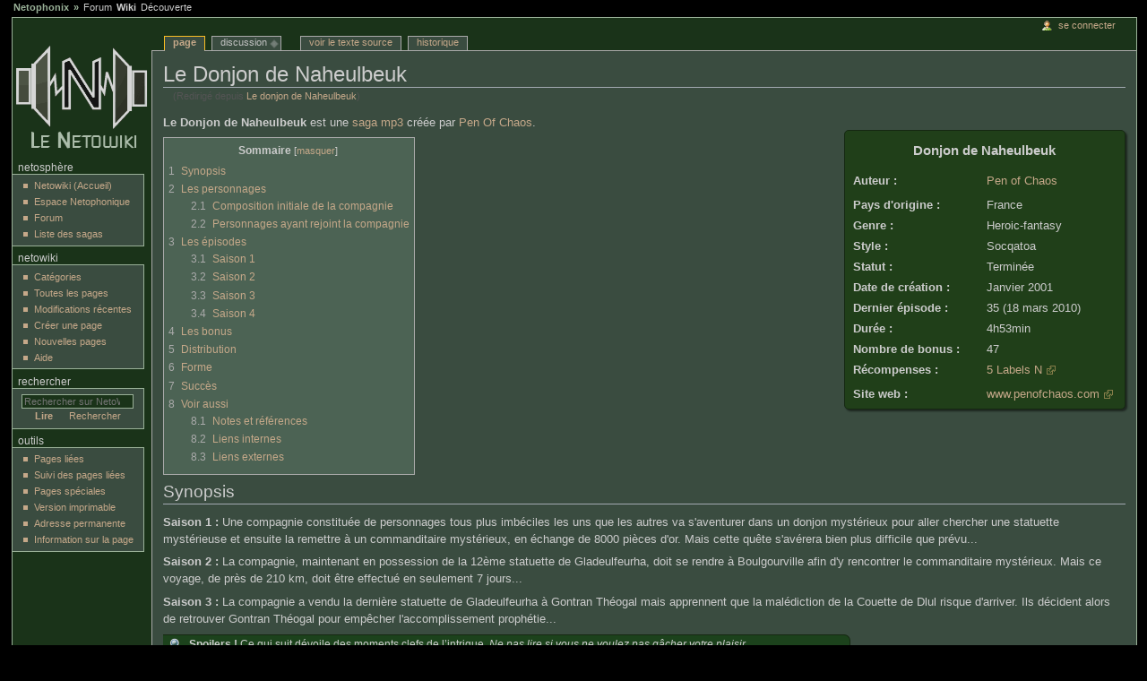

--- FILE ---
content_type: text/html; charset=UTF-8
request_url: https://wiki.netophonix.com/Le_donjon_de_Naheulbeuk
body_size: 11712
content:
 <!DOCTYPE html>
<html class="client-nojs" lang="fr" dir="ltr">
<head>
<meta charset="UTF-8"/>
<title>Le Donjon de Naheulbeuk — NetoWiki</title>
<script>document.documentElement.className = document.documentElement.className.replace( /(^|\s)client-nojs(\s|$)/, "$1client-js$2" );</script>
<script>(window.RLQ=window.RLQ||[]).push(function(){mw.config.set({"wgCanonicalNamespace":"","wgCanonicalSpecialPageName":false,"wgNamespaceNumber":0,"wgPageName":"Le_Donjon_de_Naheulbeuk","wgTitle":"Le Donjon de Naheulbeuk","wgCurRevisionId":21266,"wgRevisionId":21266,"wgArticleId":48,"wgIsArticle":true,"wgIsRedirect":false,"wgAction":"view","wgUserName":null,"wgUserGroups":["*"],"wgCategories":["Saga MP3"],"wgBreakFrames":false,"wgPageContentLanguage":"fr","wgPageContentModel":"wikitext","wgSeparatorTransformTable":[",\t."," \t,"],"wgDigitTransformTable":["",""],"wgDefaultDateFormat":"dmy","wgMonthNames":["","janvier","février","mars","avril","mai","juin","juillet","août","septembre","octobre","novembre","décembre"],"wgMonthNamesShort":["","jan","fév","mar","avr","mai","juin","juil","août","sep","oct","nov","déc"],"wgRelevantPageName":"Le_Donjon_de_Naheulbeuk","wgRelevantArticleId":48,"wgRequestId":"aX6CZUVwz@PKUeHbvYpIEAAAACI","wgIsProbablyEditable":false,"wgRestrictionEdit":[],"wgRestrictionMove":[],"wgRedirectedFrom":"Le_donjon_de_Naheulbeuk","wgInternalRedirectTargetUrl":"/Le_Donjon_de_Naheulbeuk"});mw.loader.state({"site.styles":"ready","noscript":"ready","user.styles":"ready","user":"ready","user.options":"loading","user.tokens":"loading","ext.cite.styles":"ready","mediawiki.legacy.shared":"ready","mediawiki.legacy.commonPrint":"ready","mediawiki.sectionAnchor":"ready","mediawiki.skinning.interface":"ready","mediawiki.skinning.content.externallinks":"ready","skins.netophonix.styles":"ready"});mw.loader.implement("user.options@1x2qlv5",function($,jQuery,require,module){mw.user.options.set({"variant":"fr"});});mw.loader.implement("user.tokens@0k07dfv",function ( $, jQuery, require, module ) {
mw.user.tokens.set({"editToken":"+\\","patrolToken":"+\\","watchToken":"+\\","csrfToken":"+\\"});/*@nomin*/;

});mw.loader.load(["mediawiki.action.view.redirect","ext.cite.a11y","mediawiki.toc","mediawiki.action.view.postEdit","site","mediawiki.page.startup","mediawiki.user","mediawiki.hidpi","mediawiki.page.ready","mediawiki.searchSuggest"]);});</script>
<link rel="stylesheet" href="/load.php?debug=false&amp;lang=fr&amp;modules=ext.cite.styles%7Cmediawiki.legacy.commonPrint%2Cshared%7Cmediawiki.sectionAnchor%7Cmediawiki.skinning.content.externallinks%7Cmediawiki.skinning.interface%7Cskins.netophonix.styles&amp;only=styles&amp;skin=netophonix"/>
<script async="" src="/load.php?debug=false&amp;lang=fr&amp;modules=startup&amp;only=scripts&amp;skin=netophonix"></script>
<!--[if IE 6]><link rel="stylesheet" href="/skins/Netophonix/IE60Fixes.css?303" media="screen"/><![endif]--><!--[if IE 7]><link rel="stylesheet" href="/skins/Netophonix/IE70Fixes.css?303" media="screen"/><![endif]-->
<meta name="ResourceLoaderDynamicStyles" content=""/>
<link rel="stylesheet" href="/load.php?debug=false&amp;lang=fr&amp;modules=site.styles&amp;only=styles&amp;skin=netophonix"/>
<meta name="generator" content="MediaWiki 1.29.0"/>
<link rel="shortcut icon" href="/favicon.ico"/>
<link rel="search" type="application/opensearchdescription+xml" href="/opensearch_desc.php" title="NetoWiki (fr)"/>
<link rel="EditURI" type="application/rsd+xml" href="https://wiki.netophonix.com/api.php?action=rsd"/>
<link rel="copyright" href="http://creativecommons.org/licenses/by-sa/3.0/"/>
<link rel="alternate" type="application/atom+xml" title="Flux Atom de NetoWiki" href="/index.php?title=Sp%C3%A9cial:Modifications_r%C3%A9centes&amp;feed=atom"/>
<link rel="canonical" href="https://wiki.netophonix.com/Le_Donjon_de_Naheulbeuk"/>
</head>
<body class="mediawiki ltr sitedir-ltr mw-hide-empty-elt ns-0 ns-subject page-Le_Donjon_de_Naheulbeuk rootpage-Le_Donjon_de_Naheulbeuk skin-netophonix action-view">		<div id="netoContent">
			<div id="netotabs">
  <ul>
    <li id="nt-Netophonix"><a href="http://www.netophonix.com/">Netophonix</a></li>
    <li><a href="http://forum.netophonix.com/">Forum</a></li>
    <li><a id="nt-selected" href="http://wiki.netophonix.com/">Wiki</a></li>
	<li><a href="http://netophonix.com/decouverte">Découverte</a></li>
  </ul>
</div>		<div id="globalWrapper">
		<div id="column-content">
			<div id="content" class="mw-body" role="main">
				<a id="top"></a>
				
				<div class="mw-indicators mw-body-content">
</div>
				<h1 id="firstHeading" class="firstHeading" lang="fr">Le Donjon de Naheulbeuk</h1>
				
				<div id="bodyContent" class="mw-body-content">
					<div id="siteSub">De NetoWiki</div>
					<div id="contentSub"><span class="mw-redirectedfrom">(Redirigé depuis <a href="/index.php?title=Le_donjon_de_Naheulbeuk&amp;redirect=no" class="mw-redirect" title="Le donjon de Naheulbeuk">Le donjon de Naheulbeuk</a>)</span></div>
										<div id="jump-to-nav" class="mw-jump">Aller à : <a href="#column-one">navigation</a>, <a href="#searchInput">rechercher</a></div>

					<!-- start content -->
					<div id="mw-content-text" lang="fr" dir="ltr" class="mw-content-ltr"><div style="float: right; border: 1px solid #AAAAAA; background-color:#3A4C40; margin-left: 5px; padding: 3px 6px 3px 6px; border: 1px solid #152812; background-color: #203F19; margin-top: 1.6%; -moz-border-radius: 5px 5px; -webkit-border-radius: 5px 5px; border-radius: 5px 5px; -moz-box-shadow: 2px 2px 2px rgba(0,0,0, 0.5); -webkit-box-shadow: 2px 2px 2px rgba(0,0,0, 0.5); box-shadow: 2px 2px 2px rgba(0,0,0, 0.5);">
<table class="fiche sagamp3" width="300px">
<tr>
  <th style="font-size: 120%; font-weight: bold; text-align: center;" colspan="2">
<p>Donjon de Naheulbeuk
</p>
  </th>
</tr>
<tr>
  <td colspan="2">
  </td>
</tr>
<tr>
  <td width="50%"><b>Auteur&#160;:</b></td>
  <td width="50%"><a href="/Pen_of_Chaos" title="Pen of Chaos">Pen of Chaos</a></td>
</tr>
<tr>
  <td></td>
  <td></td>
</tr>
<tr>
  <td><b>Pays d'origine&#160;:</b></td>
  <td>France</td>
</tr>
<tr>
  <td><b>Genre&#160;:</b></td>
  <td>Heroic-fantasy</td>
</tr>
<tr>
  <td><b>Style&#160;:</b></td>
  <td>Socqatoa</td>
</tr>
<tr>
  <td><b>Statut&#160;:</b></td>
  <td>Terminée</td>
</tr>
<tr>
  <td><b>Date de création&#160;:</b></td>
  <td>Janvier 2001</td>
</tr>
<tr>
  <td><b>Dernier épisode&#160;:</b></td>
  <td>35 (18 mars 2010)</td>
</tr>
<tr>
  <td><b>Durée&#160;:</b></td>
  <td>4h53min</td>
</tr>
<tr>
  <td><b>Nombre de bonus&#160;:</b></td>
  <td>47</td>
</tr>
<tr>
  <td><b>Récompenses&#160;:</b></td>
  <td><a rel="nofollow" class="external text" href="http://forum.netophonix.com/ftopic4913.html">5 Labels N</a></td>
</tr>
<tr>
  <td></td>
  <td></td>
</tr>
<tr>
  <td><b>Site web&#160;:</b></td>
  <td><a rel="nofollow" class="external text" href="http://www.penofchaos.com/warham/donjon.htm">www.penofchaos.com</a></td>
</tr>
</table>
</div>
<p><b>Le Donjon de Naheulbeuk</b> est une <a href="/Saga_mp3" class="mw-redirect" title="Saga mp3">saga mp3</a> créée par <a href="/Pen_Of_Chaos" class="mw-redirect" title="Pen Of Chaos">Pen Of Chaos</a>.
</p>
<div id="toc" class="toc"><div id="toctitle" class="toctitle"><h2>Sommaire</h2></div>
<ul>
<li class="toclevel-1 tocsection-1"><a href="#Synopsis"><span class="tocnumber">1</span> <span class="toctext">Synopsis</span></a></li>
<li class="toclevel-1 tocsection-2"><a href="#Les_personnages"><span class="tocnumber">2</span> <span class="toctext">Les personnages</span></a>
<ul>
<li class="toclevel-2 tocsection-3"><a href="#Composition_initiale_de_la_compagnie"><span class="tocnumber">2.1</span> <span class="toctext">Composition initiale de la compagnie</span></a></li>
<li class="toclevel-2 tocsection-4"><a href="#Personnages_ayant_rejoint_la_compagnie"><span class="tocnumber">2.2</span> <span class="toctext">Personnages ayant rejoint la compagnie</span></a></li>
</ul>
</li>
<li class="toclevel-1 tocsection-5"><a href="#Les_.C3.A9pisodes"><span class="tocnumber">3</span> <span class="toctext">Les épisodes</span></a>
<ul>
<li class="toclevel-2 tocsection-6"><a href="#Saison_1"><span class="tocnumber">3.1</span> <span class="toctext">Saison 1</span></a></li>
<li class="toclevel-2 tocsection-7"><a href="#Saison_2"><span class="tocnumber">3.2</span> <span class="toctext">Saison 2</span></a></li>
<li class="toclevel-2 tocsection-8"><a href="#Saison_3"><span class="tocnumber">3.3</span> <span class="toctext">Saison 3</span></a></li>
<li class="toclevel-2 tocsection-9"><a href="#Saison_4"><span class="tocnumber">3.4</span> <span class="toctext">Saison 4</span></a></li>
</ul>
</li>
<li class="toclevel-1 tocsection-10"><a href="#Les_bonus"><span class="tocnumber">4</span> <span class="toctext">Les bonus</span></a></li>
<li class="toclevel-1 tocsection-11"><a href="#Distribution"><span class="tocnumber">5</span> <span class="toctext">Distribution</span></a></li>
<li class="toclevel-1 tocsection-12"><a href="#Forme"><span class="tocnumber">6</span> <span class="toctext">Forme</span></a></li>
<li class="toclevel-1 tocsection-13"><a href="#Succ.C3.A8s"><span class="tocnumber">7</span> <span class="toctext">Succès</span></a></li>
<li class="toclevel-1 tocsection-14"><a href="#Voir_aussi"><span class="tocnumber">8</span> <span class="toctext">Voir aussi</span></a>
<ul>
<li class="toclevel-2 tocsection-15"><a href="#Notes_et_r.C3.A9f.C3.A9rences"><span class="tocnumber">8.1</span> <span class="toctext">Notes et références</span></a></li>
<li class="toclevel-2 tocsection-16"><a href="#Liens_internes"><span class="tocnumber">8.2</span> <span class="toctext">Liens internes</span></a></li>
<li class="toclevel-2 tocsection-17"><a href="#Liens_externes"><span class="tocnumber">8.3</span> <span class="toctext">Liens externes</span></a></li>
</ul>
</li>
</ul>
</div>

<h2><span class="mw-headline" id="Synopsis">Synopsis</span></h2>
<p><b>Saison 1&#160;:</b> Une compagnie constituée de personnages tous plus imbéciles les uns que les autres va s'aventurer dans un donjon mystérieux pour aller chercher une statuette mystérieuse et ensuite la remettre à un commanditaire mystérieux, en échange de 8000 pièces d'or. Mais cette quête s'avérera bien plus difficile que prévu...
</p><p><b>Saison 2&#160;:</b> La compagnie, maintenant en possession de la 12ème statuette de Gladeulfeurha, doit se rendre à Boulgourville afin d'y rencontrer le commanditaire mystérieux. Mais ce voyage, de près de 210 km, doit être effectué en seulement 7 jours...
</p><p><b>Saison 3&#160;:</b> La compagnie a vendu la dernière statuette de Gladeulfeurha à Gontran Théogal mais apprennent que la malédiction de la Couette de Dlul risque d'arriver. Ils décident alors de retrouver Gontran Théogal pour empêcher l'accomplissement prophétie...
</p>
<div class="mini-bandeau"><span style="padding-right: 7px;"><img alt="Searchtool-80%.png" src="/images/thumb/1/1a/Searchtool-80%25.png/15px-Searchtool-80%25.png" width="15" height="15" srcset="/images/thumb/1/1a/Searchtool-80%25.png/23px-Searchtool-80%25.png 1.5x, /images/thumb/1/1a/Searchtool-80%25.png/30px-Searchtool-80%25.png 2x" /></span><b>Spoilers&#160;!</b> Ce qui suit dévoile des moments clefs de l’intrigue. <i>Ne pas lire si vous ne voulez pas gâcher votre plaisir.</i></div>
<p><b>Saison 4&#160;:</b> La compagnie a récupérée la statuette et repart à l'aventure cependant l'un des aventuriers décède et la compagnie met tout en oeuvre pour le ressusciter avant d'etre embarqué dans un terrifiant complot...
</p>
<h2><span class="mw-headline" id="Les_personnages">Les personnages</span></h2>
<div class="mini-bandeau"><span style="padding-right: 7px;"><img alt="Searchtool-80%.png" src="/images/thumb/1/1a/Searchtool-80%25.png/15px-Searchtool-80%25.png" width="15" height="15" srcset="/images/thumb/1/1a/Searchtool-80%25.png/23px-Searchtool-80%25.png 1.5x, /images/thumb/1/1a/Searchtool-80%25.png/30px-Searchtool-80%25.png 2x" /></span><b>Spoilers&#160;!</b> Ce qui suit dévoile des moments clefs de l’intrigue. <i>Ne pas lire si vous ne voulez pas gâcher votre plaisir.</i></div>
<h3><span class="mw-headline" id="Composition_initiale_de_la_compagnie">Composition initiale de la compagnie</span></h3>
<ul><li> <b>Le Ranger</b>, un aventurier de niveau 1 originaire du village de Loubet, qui s'escrime à imposer un semblant de cohésion dans le groupe tout en tentant de faire preuve de ses qualités de leader habile et réfléchi.</li>
<li> <b>La Magicienne</b> est une ensorceleuse cabalistique de niveau 1, native de Kjaniouf. Elle tire la totalité de son savoir des livres et est diplômée en magie de combat. En plus de ça, elle dresse les plans des lieux visités par l'équipe, traduit les borborygmes de l'Ogre et tente elle aussi d'apaiser les esprits belliqueux entre les membres.</li>
<li> <b>L'Ogre</b> est une créature chasseresse venue des bois accompagnant la magicienne. Il possède un dialecte propre à sa race et ses principales activités se limitent à la restauration, le chant et le combat.</li>
<li> <b>Le Nain</b>, un guerrier de niveau 1, originaire de Jambfer. Comme tout bon représentant du peuple des montagnes, il est petit, avare et querelleur. Il n'a de cesse de railler le groupe et nourrit une animosité particulière pour l'Elfe.</li>
<li> <b>L'Elfe</b> est une archère de niveau 1 provenant de la forêt de Groinsale. Être charmant mais à l'intellect restreint, elle est maladroite, naïve et coquette. Opposée à toute violence envers le peuple animal, elle ne comprend pas pas grand choses aux coutumes étrangère et ne peut supporter la présence du Nain.</li>
<li> <b>Le Voleur</b> est un personnage discret et rusé de niveau 1, venu de Noghall. Froussard et sournois, il reste le plus souvent à l'arrière de la compagnie sans pour autant s'en détacher, de peur de se retrouver seul face à des ennemis. C'est à lui que revient la tache de déjouer les pièges, ce qui lui coutera la vie lors d'un échec critique en détection d'un <i>Claptor de Mazrok</i>.</li></ul>
<h3><span class="mw-headline" id="Personnages_ayant_rejoint_la_compagnie">Personnages ayant rejoint la compagnie</span></h3>
<ul><li> <b>Le Ménestrel</b> est un musicien et poète de niveau 3, il rejoint les aventuriers dans le donjon, avant de mourir en tentant d'amadouer un <i>troll des collines berserk</i> à l'aide de la musique.</li>
<li> <b>Le Paladin de Dlul</b> est un aspirant de niveau 2 vénérant le dieu du sommeil et de l'ennui. Il rencontre le groupe dans la forêt de Schlipak puis le quitte dans l'optique de rejoindre une reine elfe dont il s'est entiché.</li></ul>
<h2><span class="mw-headline" id="Les_.C3.A9pisodes">Les épisodes</span></h2>
<p>Les 15 premiers recouvrent la première saison. Les 15 suivant recouvrent la deuxième. Les épisodes à partir du 31 se déroulent pendant la troisième saison. Certaines scènes sont des extraits du livre, d'autres sont totalement originaux. Pen of Chaos, dans une interview donnée sur Zoc Radio, déclara avoir prévu 30 épisodes.
</p><p><a href="/Pen_of_Chaos" title="Pen of Chaos">Pen of Chaos</a> a annoncé sur Netophonix qu'il comptait refaire ses épisodes du numéro 1 jusqu'au 6 dans un premier temps, puis jusqu'au 9 exclu ensuite. Une bêta pour l'épisode 1 Nextgen est sortie le 11 mai sur Netophonix, la version définitive le lendemain.
</p>
<h3><span class="mw-headline" id="Saison_1">Saison 1</span></h3>
<ul><li> <b>Épisode 1</b> (NextGen <i>4min16s - 12/05/2010</i>) (V1 <i>3min45s - 30/01/2001</i>)</li>
<li> <b>Épisode 2</b> (NextGen <i>6min17s - 24/06/ 2010</i>) (V1 <i>4min35s - 30/01/2001</i>)</li>
<li> <b>Épisode 3</b> <i>(4min20s - 30/01/2001)</i></li>
<li> <b>Épisode 4</b> <i>(5min10s - 12/02/2001)</i></li>
<li> <b>Épisode 5</b> <i>(6min37s)</i></li>
<li> <b>Épisode 6</b> <i>(5min47s)</i></li>
<li> <b>Épisode 7</b> <i>(7min11s - 01/06/ 2001)</i></li>
<li> <b>Épisode 8</b> <i>(8min30s)</i></li>
<li> <b>Épisode 9</b> <i>(7min59s - 17/12/2001)</i></li>
<li> <b>Épisode 10</b> <i>(4min52s - 02/04/2002)</i></li>
<li> <b>Épisode 11</b> <i>(6min16s - 02/04/2002)</i></li>
<li> <b>Épisode 12</b> <i>(6min40s - 04/07/2002)</i></li>
<li> <b>Épisode 13</b> <i>(6min24s - 14/10/2002)</i></li>
<li> <b>Épisode 14</b> <i>(7min07s - 06/01/2003)</i></li>
<li> <b>Épisode 15</b> <i>(8min38s - 03/06/2003)</i></li></ul>
<h3><span class="mw-headline" id="Saison_2">Saison 2</span></h3>
<ul><li> <b>Épisode 16</b> <i>(8min38s - 13/12/2003)</i></li>
<li> <b>Épisode 17</b> <i>(7min47s - 22/03/2004)</i></li>
<li> <b>Épisode 18</b> <i>(10min05s - 13/07/2004)</i></li>
<li> <b>Épisode 19</b> <i>(9min42s - 03/11/2004)</i></li>
<li> <b>Épisode 20</b> <i>(8min59s - 26/04/2005)</i></li>
<li> <b>Épisode 21&#160;: Partie 1</b> <i>(6min02s - 21/12/2005)</i></li>
<li> <b>Épisode 21&#160;: Partie 2</b> <i>(6min10s - 21/12/2005)</i></li>
<li> <b>Épisode 22</b> <i>(9min30s - 16/03/2006)</i></li>
<li> <b>Épisode 23</b> <i>(9min04s - 26/07/2006)</i></li>
<li> <b>Épisode 24</b> <i>(10min39 - 21/11/2006)</i></li>
<li> <b>Épisode 25</b> <i>(9min51s - 01/03/2007)</i></li>
<li> <b>Épisode 26&#160;: Partie 1</b> <i>(5min34s - 19/06/2007)</i></li>
<li> <b>Épisode 26&#160;: Partie 2</b> <i>(7min10s - 19/06/2007)</i></li>
<li> <b>Épisode 27&#160;: Partie 1</b> <i>(7min09s - 06/09/2007)</i></li>
<li> <b>Épisode 27&#160;: Partie 2</b> <i>(4min42s - 06/09/2007)</i></li>
<li> <b>Épisode 28</b> <i>(11min03s - 28/11/2007)</i></li>
<li> <b>Épisode 29</b> <i>(7min11s - 21/02/2008)</i></li>
<li> <b>Épisode 30&#160;: Partie 1</b> <i>(9min37s - 05/05/2008)</i></li>
<li> <b>Épisode 30&#160;: Partie 2</b> <i>(11min01s - 05/05/2008)</i></li></ul>
<h3><span class="mw-headline" id="Saison_3">Saison 3</span></h3>
<ul><li> <b>Résumé Audio de la saison 3</b> <i>(15min46s - 11/02/2009)</i></li>
<li> <b>Épisode 31&#160;: Le nom de la Compagnie</b> <i>(4min57s - 08/11/2008)</i></li>
<li> <b>Épisode 32&#160;: L'escapade de Zangdar</b> <i>(12min00s - 13/05/2009)</i></li>
<li> <b>Épisode 33&#160;: Gouzi-Gouzi Monsieur Vache</b> <i>(7min41s - 01/07/2009)</i></li>
<li> <b>Épisode 34&#160;: La Hache Durandil</b> <i>(10min05s - 11/12/2009)</i></li>
<li> <b>Épisode 35&#160;: Le quasi-sauvetage</b> <i>(5min10s - 19/03/2010)</i></li>
<li> <b>Épisode Bonus&#160;: Les boucliers Saldur</b> <i>(7min14s - 20/04/2011)</i></li>
<li> <b>Épisode 36&#160;: 3e Etage</b> <i>(7min18s - 04/07/2010)</i></li>
<li> <b>Épisode 37&#160;: La Stratélique</b> <i>(6min02s - 31/01/2012)</i></li>
<li> <b>Épisode 38&#160;: L'épopée de Goltor</b> <i>(6min03s - 03/07/2012)</i></li>
<li> <b>Épisode 39&#160;: Glargh</b> <i>(14min19s - 24/08/2012)</i></li>
<li> <b>Épisode 40&#160;: Glargh 2</b> <i>(9min13s - 11/11/2012)</i></li>
<li> <b>Épisode 41&#160;: La drague du Ranger</b> <i>(5min15s - 21/01/2013)</i></li>
<li> <b>Épisode 42&#160;: La microéconomie du Shampooing</b> <i>(26/04/2013)</i></li>
<li> <b>Épisode 43&#160;: Les gens des sectes</b> <i>(13/08/2013) </i></li></ul>
<h3><span class="mw-headline" id="Saison_4">Saison 4</span></h3>
<ul><li> <b>Résumé Audio de la saison 4</b> <i>(10min16s - 15/10/2010)</i> - Cross Over avec <a href="/Chez_le_Psy" title="Chez le Psy">Chez le Psy</a></li></ul>
<h2><span class="mw-headline" id="Les_bonus">Les bonus</span></h2>
<p>Pen Of Chaos a mis à disposition de nombreux bonus sur le donjon. On retrouve notamment des fausses publicités (Les épées "Durandil", Les Casques "Lebohaum", ainsi que les bonbons "Chiantos"), des chansons ("Troll farceur et elfe farci" reste la plus connue, avec "Mon Ancêtre Gurdill"), des extraits de conférence (voir plus bas), ainsi que des délires, des scènes coupées, et des sonneries pour portables. Ces bonus proviennent pour la plupart de CD du Naheulband (Machins de Taverne et A poil dans la forêt).
</p>
<h2><span class="mw-headline" id="Distribution">Distribution</span></h2>
<p>Source<sup id="cite_ref-1" class="reference"><a href="#cite_note-1">&#91;1&#93;</a></sup>
</p>
<ul><li> <a href="/Pen_of_Chaos" title="Pen of Chaos">Pen of Chaos</a>&#160;: Le Ranger, le Nain, l'Elfe, le Barbare, la Magicienne, l'Ogre, Zangdar, le Voleur et de nombreux autres rôles</li>
<li> <a href="/Knarf" title="Knarf">Knarf</a>&#160;: La voix off, Song Fu, l'Archange et de nombreux autres rôles</li>
<li> <a href="/index.php?title=Darkam&amp;action=edit&amp;redlink=1" class="new" title="Darkam (page inexistante)">Darkam</a>&#160;: Le Ménestrel</li>
<li> <a href="/index.php?title=Skro&amp;action=edit&amp;redlink=1" class="new" title="Skro (page inexistante)">Skro</a>&#160;: Le Paladin de Dlul</li>
<li> <a href="/Zaz" title="Zaz">Zaz</a>&#160;: Reivax</li>
<li> <a href="/Lili" title="Lili">Lili</a>&#160;: La Guerrière, Gary Topper</li>
<li> Christophe D.&#160;: Tarken le bandit, un poissonnier</li>
<li> <a href="/Welf" title="Welf">Welf</a>&#160;: Brodik Jeanfuret, un mangeur de chair humaine</li>
<li> <a href="/index.php?title=Jade&amp;action=edit&amp;redlink=1" class="new" title="Jade (page inexistante)">Jade</a>&#160;: Fille de Chnafon, Norelenilia de Nilnerolinor, la paysanne dans <i>Glargh 2</i></li>
<li> <a href="/Lady_Fae" class="mw-redirect" title="Lady Fae">Lady Fae</a>&#160;: Aztoona</li>
<li> Yann Soitino&#160;: Archein Von Drekkenov</li>
<li> Ulath&#160;: Gildas l'ermite</li>
<li> Allyamaeth&#160;: Roger le garde de Chnafon et d'autres rôles dans le même épisode.</li>
<li> <a href="/Ghislain" class="mw-redirect" title="Ghislain">Ghislain</a>&#160;: Chef homme-poireaux</li>
<li> <a href="/Tony" class="mw-redirect" title="Tony">Tony</a>&#160;: Garde homme-poireau</li>
<li> Vicky&#160;: Serveuse à la taverne de Naheulbeuk</li>
<li> Zev&#160;: Garde elfe de Lunelbar</li>
<li> Nak’hua Thorp&#160;: Mère du Ranger</li>
<li> <a href="/Spike" title="Spike">Spike</a>, <a href="/Piwil" title="Piwil">Piwil</a>, <a href="/Mikalone" title="Mikalone">Mikalone</a>, <a href="/Aslag" title="Aslag">Aslag</a>, <a href="/Killork" title="Killork">Killork</a>, <a href="/JoHoward" title="JoHoward">JoHoward</a>, <a href="/Blast" title="Blast">Blast</a>, <a href="/Ark" title="Ark">Ark</a> et <a href="/Diwan" title="Diwan">Diwan</a>&#160;: Des figurants dans l'épisode 34</li>
<li> <a href="/Istria" title="Istria">Istria</a>&#160;: La guerrière blessée dans l'épisode 35</li>
<li> <a href="/Celebo" title="Celebo">Celebo</a>, <a href="/JoHoward" title="JoHoward">JoHoward</a>, <a href="/Ark" title="Ark">Ark</a>, <a href="/Inky" title="Inky">Inky</a> et <a href="/Speach" title="Speach">Speach</a>&#160;: Des figurants dans l'épisode 35</li>
<li> <a href="/Le_Mago" title="Le Mago">Le Mago</a>&#160;: Wallace Ticot dans le Résumé audio saison 4, figurant dans l'épisode 35</li>
<li> <a href="/JBX" title="JBX">JBX</a>&#160;: le marchand dans <i>Les boucliers Saldur</i></li>
<li> <a href="/Piwil" title="Piwil">Piwil</a>&#160;: Birlak Charland dans <i>Glargh</i></li>
<li> <a href="/SilverCherry" title="SilverCherry">SilverCherry</a>&#160;: Codie Charland dans <i>Glargh</i></li>
<li> <a href="/Gambitux" title="Gambitux">Gambitux</a>&#160;: Le Libraire dans <i>Glargh</i></li>
<li> <a href="/Aslag" title="Aslag">Aslag</a>&#160;: Le Gros Vendeur dans <i>Glargh</i></li>
<li> <a href="/Kwaam" title="Kwaam">Kwaam</a>&#160;: Roger dans <i>Glargh</i></li>
<li> <a href="/Blast" title="Blast">Blast</a>&#160;: Le vieux brigand dans <i>Glargh 2</i></li>
<li> <a href="/P%C3%A9tulia" title="Pétulia">Pétulia</a>&#160;: L'invocatrice dans <i>Glargh 2</i></li>
<li> <a href="/index.php?title=DrWolf&amp;action=edit&amp;redlink=1" class="new" title="DrWolf (page inexistante)">DrWolf</a>&#160;: Le cuistot fou dans <i>Glargh 2</i></li>
<li> <a href="/Paxel" title="Paxel">Paxel</a>&#160;: Le Gamin perdu dans <i>Glargh 2</i></li>
<li> <a href="/index.php?title=Licoy&amp;action=edit&amp;redlink=1" class="new" title="Licoy (page inexistante)">Licoy</a>&#160;: Xen'Drik dans <i>Glargh 2</i></li></ul>
<h2><span class="mw-headline" id="Forme">Forme</span></h2>
<p>Le Donjon de Naheulbeuk est l'une des toutes premières sagas mp3. Cependant, durant la deuxième saison, le ton de la saga à changé, l'histoire se déroulant dans une plus large partie de la terre de Fangh, permettant un décloisonnement de la quête. Malheureusement, cette ouverture à rebuté certains auditeurs, habitués à un environnement limité. Les derniers épisodes ont néanmoins suscité un engouement quasi-unanime, la saga se terminant sous les acclamations générales.
</p>
<h2><span class="mw-headline" id="Succ.C3.A8s">Succès</span></h2>
<p>Le Donjon de Naheulbeuk est, sans doute, la <a href="/Saga_mp3" class="mw-redirect" title="Saga mp3">saga mp3</a> la plus connue aujourd'hui, notamment grâce aux nombreux projets annexes qui ont vu le jour.
</p>
<ul><li> Une bande dessinée, de 11 tomes à l'heure actuelle, couvrant les trois premières saisons, ainsi que la moitié de la quatrième saison. Le scénariste reste John Lang, alias <a href="/Pen_Of_Chaos" class="mw-redirect" title="Pen Of Chaos">Pen Of Chaos</a> et l'illustratrice n'est autre que <a href="/Marion_Poinsot" title="Marion Poinsot">Marion Poinsot</a>. Plus 3 tomes des <i>Arcanes de Naheulbeuk</i>, encyclopédie BD de la Terre de Fangh.</li></ul>
<ul><li> Un groupe, le <a href="/Naheulband" title="Naheulband">Naheulband</a>, formé de <a href="/Pen_of_Chaos" title="Pen of Chaos">Pen of Chaos</a>, <a href="/Knarf" title="Knarf">Knarf</a> et d'autres de ses amis. Ce groupe chante des chansons traditionnelles, ainsi que, bien sûr, les chansons de Naheulbeuk, dont la plupart sont, justement, inspirées de chansons traditionnelles.</li></ul>
<ul><li> Trois disques, <i>Machins de Tavernes</i> (2003), <i>À poil dans la forêt</i> (2005) ainsi que <i>Le grimoire Audio</i> (2009) contenant des chansons de Naheulbeuk qui n'ont jamais été diffusés sur le site.</li></ul>
<ul><li> Une conférence Naheulbeuk à également eu lieu lors du "G.A.M.E in Paris" ainsi qu'au "Festival Naheulbeuk" à Billom, où <a href="/Pen_of_Chaos" title="Pen of Chaos">Pen of Chaos</a> a pu répondre aux questions «&#160;Combien faut-il de nains pour creuser en deux jours un tunnel de 28 mètres dans du granit&#160;?&#160;» ainsi qu'à «&#160;C'est quoi le Vert Zwify&#160;?&#160;»</li></ul>
<ul><li> Les saisons trois, quatre et cinq ont été publiées sous la forme de romans&#160;:
<ul><li> La saison trois, intitulée «&#160;Le Donjon de Naheulbeuk&#160;: La Couette de l'Oubli&#160;», publiée le 20 juin 2008,</li>
<li> La saison quatre, intitulée «&#160;Le Donjon de Naheulbeuk&#160;: L'Orbe de Xaraz&#160;», publiée le 17 novembre 2009 et qui remporta le <i>Prix Merlin 2010</i><sup id="cite_ref-2" class="reference"><a href="#cite_note-2">&#91;2&#93;</a></sup> dans la catégorie "Roman".</li>
<li> La saison cinq, intitulée «&#160;Le Donjon de Naheulbeuk&#160;: Le Conseil de Suak&#160;», publiée le 17 juin 2011</li></ul></li></ul>
<h2><span class="mw-headline" id="Voir_aussi">Voir aussi</span></h2>
<h3><span class="mw-headline" id="Notes_et_r.C3.A9f.C3.A9rences">Notes et références</span></h3>
<div class="mw-references-wrap"><ol class="references">
<li id="cite_note-1"><span class="mw-cite-backlink"><a href="#cite_ref-1">↑</a></span> <span class="reference-text"><a rel="nofollow" class="external text" href="http://www.penofchaos.com/warham/donjon-episodes.htm">Les fiches des épisodes du Donjon de Naheulbeuk</a></span>
</li>
<li id="cite_note-2"><span class="mw-cite-backlink"><a href="#cite_ref-2">↑</a></span> <span class="reference-text"><a rel="nofollow" class="external text" href="http://presences-d-esprits.com/prix-merlin/prix_decerne.php">La page des résultats du Prix Merlin 2010</a></span>
</li>
</ol></div>
<h3><span class="mw-headline" id="Liens_internes">Liens internes</span></h3>
<ul><li> <a href="/Pen_of_Chaos" title="Pen of Chaos">Pen of Chaos</a></li>
<li> <a href="/Naheulband" title="Naheulband">Naheulband</a></li></ul>
<h3><span class="mw-headline" id="Liens_externes">Liens externes</span></h3>
<ul><li> <a rel="nofollow" class="external text" href="http://www.penofchaos.com/warham/donjon.htm">Le site officiel du <i>Donjon de Naheulbeuk</i></a></li>
<li> <a rel="nofollow" class="external text" href="http://www.penofchaos.com/warham/bd/">Le site officiel de la bande dessinée</a></li></ul>

<!-- 
NewPP limit report
Cached time: 20260131093710
Cache expiry: 86400
Dynamic content: false
CPU time usage: 0.114 seconds
Real time usage: 0.156 seconds
Preprocessor visited node count: 244/1000000
Preprocessor generated node count: 1044/1000000
Post‐expand include size: 2763/2097152 bytes
Template argument size: 763/2097152 bytes
Highest expansion depth: 4/40
Expensive parser function count: 0/100
-->
<!--
Transclusion expansion time report (%,ms,calls,template)
100.00%   33.266      1 -total
 57.71%   19.198      1 Modèle:Fiche_saga_MP3
 36.29%   12.072      2 Modèle:Spoiler
 26.06%    8.668      1 Modèle:Mini-bandeau
-->

<!-- Saved in parser cache with key db207069567-nw_:pcache:idhash:48-0!*!0!!fr!5!* and timestamp 20260131093710 and revision id 21266
 -->
</div><div class="printfooter">
Récupérée de «&#160;<a dir="ltr" href="https://wiki.netophonix.com/index.php?title=Le_Donjon_de_Naheulbeuk&amp;oldid=21266">https://wiki.netophonix.com/index.php?title=Le_Donjon_de_Naheulbeuk&amp;oldid=21266</a>&#160;»</div>
					<div id="catlinks" class="catlinks" data-mw="interface"><div id="mw-normal-catlinks" class="mw-normal-catlinks"><a href="/Sp%C3%A9cial:Cat%C3%A9gories" title="Spécial:Catégories">Catégorie</a> : <ul><li><a href="/Cat%C3%A9gorie:Saga_MP3" title="Catégorie:Saga MP3">Saga MP3</a></li></ul></div></div>					<!-- end content -->
										<div class="visualClear"></div>
				</div>
			</div>
					</div>
		<div id="column-one">
			<h2>Menu de navigation</h2>
					<div id="p-cactions" class="portlet" role="navigation">
			<h3>Affichages</h3>

			<div class="pBody">
				<ul>
				<li id="ca-nstab-main" class="selected"><a href="/Le_Donjon_de_Naheulbeuk" title="Voir la page de contenu [c]" accesskey="c">Page</a></li>
				<li id="ca-talk" class="new"><a href="/index.php?title=Discussion:Le_Donjon_de_Naheulbeuk&amp;action=edit&amp;redlink=1" rel="discussion" title="Discussion au sujet de cette page de contenu [t]" accesskey="t">Discussion</a></li>
				<li id="ca-viewsource"><a href="/index.php?title=Le_Donjon_de_Naheulbeuk&amp;action=edit" title="Cette page est protégée.&#10;Vous pouvez toutefois en visualiser la source. [e]" accesskey="e">Voir le texte source</a></li>
				<li id="ca-history"><a href="/index.php?title=Le_Donjon_de_Naheulbeuk&amp;action=history" title="Les versions passées de cette page (avec leurs contributeurs) [h]" accesskey="h">Historique</a></li>
				</ul>
							</div>
		</div>
				<div class="portlet" id="p-personal" role="navigation">
				<h3>Outils personnels</h3>

				<div class="pBody">
					<ul>
													<li id="pt-login"><a href="/index.php?title=Sp%C3%A9cial:Connexion&amp;returnto=Le+Donjon+de+Naheulbeuk" title="Il est recommandé de vous identifier ; ce n'est cependant pas obligatoire. [o]" accesskey="o">Se connecter</a></li>
											</ul>
				</div>
			</div>
			<div class="portlet" id="p-logo" role="banner">
				<a href="/Accueil" class="mw-wiki-logo" title="Page principale"></a>
			</div>
				<div class="generated-sidebar portlet" id="p-Netosph.C3.A8re" role="navigation">
		<h3>Netosphère</h3>
		<div class="pBody">
							<ul>
											<li id="n-Netowiki-.28Accueil.29"><a href="/Accueil">Netowiki (Accueil)</a></li>
											<li id="n-Espace-Netophonique"><a href="/Netophonix:Accueil">Espace Netophonique</a></li>
											<li id="n-Forum"><a href="http://forum.netophonix.com" rel="nofollow">Forum</a></li>
											<li id="n-Liste-des-sagas"><a href="http://forum.netophonix.com/sagaslist.php" rel="nofollow">Liste des sagas</a></li>
									</ul>
					</div>
		</div>
		<div class="generated-sidebar portlet" id="p-NetoWiki" role="navigation">
		<h3>NetoWiki</h3>
		<div class="pBody">
							<ul>
											<li id="n-Cat.C3.A9gories"><a href="/Cat%C3%A9gorie:Accueil">Catégories</a></li>
											<li id="n-Toutes-les-pages"><a href="/Sp%C3%A9cial:Toutes_les_pages">Toutes les pages</a></li>
											<li id="n-recentchanges"><a href="/Sp%C3%A9cial:Modifications_r%C3%A9centes" title="Liste des modifications récentes sur le wiki [r]" accesskey="r">Modifications récentes</a></li>
											<li id="n-Cr.C3.A9er-une-page"><a href="/Aide:Cr%C3%A9er_une_page">Créer une page</a></li>
											<li id="n-Nouvelles-pages"><a href="/Sp%C3%A9cial:Nouvelles_pages">Nouvelles pages</a></li>
											<li id="n-help"><a href="https://www.mediawiki.org/wiki/Special:MyLanguage/Help:Contents" title="Aide">Aide</a></li>
									</ul>
					</div>
		</div>
			<div id="p-search" class="portlet" role="search">
			<h3><label for="searchInput">Rechercher</label></h3>

			<div id="searchBody" class="pBody">
				<form action="/index.php" id="searchform">
					<input type="hidden" name="title" value="Spécial:Recherche"/>
					<input type="search" name="search" placeholder="Rechercher sur NetoWiki" title="Rechercher dans NetoWiki [f]" accesskey="f" id="searchInput"/>
					<input type="submit" name="go" value="Lire" title="Aller vers une page portant exactement ce nom si elle existe." id="searchGoButton" class="searchButton"/>&#160;
						<input type="submit" name="fulltext" value="Rechercher" title="Rechercher les pages comportant ce texte." id="mw-searchButton" class="searchButton"/>
				</form>

							</div>
		</div>
			<div class="portlet" id="p-tb" role="navigation">
			<h3>Outils</h3>

			<div class="pBody">
				<ul>
											<li id="t-whatlinkshere"><a href="/Sp%C3%A9cial:Pages_li%C3%A9es/Le_Donjon_de_Naheulbeuk" title="Liste des pages liées qui pointent sur celle-ci [j]" accesskey="j">Pages liées</a></li>
											<li id="t-recentchangeslinked"><a href="/Sp%C3%A9cial:Suivi_des_liens/Le_Donjon_de_Naheulbeuk" rel="nofollow" title="Liste des modifications récentes des pages appelées par celle-ci [k]" accesskey="k">Suivi des pages liées</a></li>
											<li id="t-specialpages"><a href="/Sp%C3%A9cial:Pages_sp%C3%A9ciales" title="Liste de toutes les pages spéciales [q]" accesskey="q">Pages spéciales</a></li>
											<li id="t-print"><a href="/index.php?title=Le_Donjon_de_Naheulbeuk&amp;printable=yes" rel="alternate" title="Version imprimable de cette page [p]" accesskey="p">Version imprimable</a></li>
											<li id="t-permalink"><a href="/index.php?title=Le_Donjon_de_Naheulbeuk&amp;oldid=21266" title="Adresse permanente de cette version de la page">Adresse permanente</a></li>
											<li id="t-info"><a href="/index.php?title=Le_Donjon_de_Naheulbeuk&amp;action=info" title="Plus d’information sur cette page">Information sur la page</a></li>
									</ul>
							</div>
		</div>
			</div><!-- end of the left (by default at least) column -->
		<div class="visualClear"></div>
					<div id="footer" role="contentinfo">
						<div id="f-copyrightico">
									<a href="http://creativecommons.org/licenses/by-sa/3.0/"><img src="http://i.creativecommons.org/l/by-sa/3.0/88x31.png" alt="Creative Commons Attribution-Share Alike 3.0 Unported" width="88" height="31"/></a>
							</div>
					<div id="f-poweredbyico">
									<a href="//www.mediawiki.org/"><img src="/resources/assets/poweredby_mediawiki_88x31.png" alt="Powered by MediaWiki" srcset="/resources/assets/poweredby_mediawiki_132x47.png 1.5x, /resources/assets/poweredby_mediawiki_176x62.png 2x" width="88" height="31"/></a>
							</div>
					<ul id="f-list">
									<li id="lastmod"> Cette page a été modifiée pour la dernière fois le 29 juillet 2014 à 08:58.</li>
									<li id="copyright">Le contenu est disponible sous licence <a class="external" rel="nofollow" href="http://creativecommons.org/licenses/by-sa/3.0/">Creative Commons Attribution-Share Alike 3.0 Unported</a> sauf mention contraire.</li>
									<li id="privacy"><a href="/NetoWiki:Confidentialit%C3%A9" title="NetoWiki:Confidentialité">Politique de confidentialité</a></li>
									<li id="about"><a href="/NetoWiki:%C3%80_propos" title="NetoWiki:À propos">À propos de NetoWiki</a></li>
									<li id="disclaimer"><a href="/NetoWiki:Avertissements_g%C3%A9n%C3%A9raux" title="NetoWiki:Avertissements généraux">Avertissements</a></li>
							</ul>
		</div>
		</div>
		<script>(window.RLQ=window.RLQ||[]).push(function(){mw.config.set({"wgPageParseReport":{"limitreport":{"cputime":"0.114","walltime":"0.156","ppvisitednodes":{"value":244,"limit":1000000},"ppgeneratednodes":{"value":1044,"limit":1000000},"postexpandincludesize":{"value":2763,"limit":2097152},"templateargumentsize":{"value":763,"limit":2097152},"expansiondepth":{"value":4,"limit":40},"expensivefunctioncount":{"value":0,"limit":100},"timingprofile":["100.00%   33.266      1 -total"," 57.71%   19.198      1 Modèle:Fiche_saga_MP3"," 36.29%   12.072      2 Modèle:Spoiler"," 26.06%    8.668      1 Modèle:Mini-bandeau"]},"cachereport":{"timestamp":"20260131093710","ttl":86400,"transientcontent":false}}});});</script><script>(window.RLQ=window.RLQ||[]).push(function(){mw.config.set({"wgBackendResponseTime":236});});</script></div></body></html>


--- FILE ---
content_type: text/css; charset=utf-8
request_url: https://wiki.netophonix.com/load.php?debug=false&lang=fr&modules=site.styles&only=styles&skin=netophonix
body_size: 770
content:
 div.citation{padding-left:15px;padding-right:15px;text-align:justify;text-indent:15px}div.citation:first-line{text-indent:0px}span.quotefin{float:right;font-family:"Times New Roman",Verdana,Tahoma,Arial,serif;font-size:4em;font-weight:bold;margin:-0.3em 0px 4px 5px}span.quotedebut{float:left;font-family:"Times New Roman",Verdana,Tahoma,Arial,serif;font-size:5em;font-weight:bold;margin:4px 5px 4px 0px}.detail,.details{margin:0 0 .7em 2em;border:solid #D2D9D5;border-width:1px 0;text-align:left;font-size:95%;background:#476250;padding:1px 4px;display:table}.detail > span{display:table-row}.detail > span > span{display:table-cell;padding-left:4px;width:100%}sup.reference{font-size:75%;vertical-align:middle}div.allpagesredirect{font-style:italic;color:#c5c589}.tableaubordure,.tableaubordure td,.tableaubordure th{border:1px solid #346527;border-collapse:collapse;padding:5px;text-align:center;vertical-align:middle}.tableaubordure th{background-color:#152212;color:#ecffe8;font-weight:bold;margin:1px;text-shadow:2px 2px 4px black}.tableaubordure td{border:1px solid #256c12;background-color:#124105}.tableaubordure{margin:auto;width:95%;border-collapse:collapse;box-shadow:2px 2px 6px rgba(0,0,0,1)}.gbd-haut td{border-top-width:3px}td.gbd-gauche,th.gbd-gauche{border-left-width:3px}td.gbd-droite,th.gbd-droite{border-right-width:3px}.gbd-bas td{border-bottom-width:3px}.bloc{border:1px solid #152812;background-color:#203F19;margin:1%;padding:3px 6px 3px 6px;-moz-border-radius:5px 5px;-webkit-border-radius:5px 5px;border-radius:5px 5px;-moz-box-shadow:2px 2px 2px rgba(0,0,0,0.5);-webkit-box-shadow:2px 2px 2px rgba(0,0,0,0.5);box-shadow:2px 2px 2px rgba(0,0,0,0.5)}.bandeau{text-align:left;margin:8px 10% 12px;padding:5px;border-style:solid;border-width:1px 1px 1px 10px;border-color:#152812;background-color:#1C421C;padding:5px 10px}.mini-bandeau{width:70%;margin:7px auto 7px 0px;padding:1px 7px;background:#1C421C;border:solid #152812;border-width:1px 1px 1px 0;text-align:left;font-size:95%;-moz-border-radius:0 7px 7px 0;-webkit-border-radius:0 7px 7px 0;border-radius:0 7px 7px 0}

--- FILE ---
content_type: text/javascript; charset=utf-8
request_url: https://wiki.netophonix.com/load.php?debug=false&lang=fr&modules=startup&only=scripts&skin=netophonix
body_size: 17873
content:
 var mwPerformance=(window.performance&&performance.mark)?performance:{mark:function(){}},mwNow=(function(){var perf=window.performance,navStart=perf&&perf.timing&&perf.timing.navigationStart;return navStart&&typeof perf.now==='function'?function(){return navStart+perf.now();}:function(){return Date.now();};}()),mediaWikiLoadStart;function isCompatible(str){var ua=str||navigator.userAgent;return!!((function(){'use strict';return!this&&!!Function.prototype.bind&&!!window.JSON;}())&&'querySelector'in document&&'localStorage'in window&&'addEventListener'in window&&!(ua.match(/webOS\/1\.[0-4]|SymbianOS|Series60|NetFront|Opera Mini|S40OviBrowser|MeeGo|Android.+Glass|^Mozilla\/5\.0 .+ Gecko\/$|googleweblight/)||ua.match(/PlayStation/i)));}(function(){var NORLQ,script;if(!isCompatible()){document.documentElement.className=document.documentElement.className.replace(/(^|\s)client-js(\s|$)/,'$1client-nojs$2');NORLQ=window.NORLQ||[];while(NORLQ.length){NORLQ.shift()();}window.NORLQ={push:function(
fn){fn();}};window.RLQ={push:function(){}};return;}function startUp(){mw.config=new mw.Map(true);mw.loader.addSource({"local":"/load.php"});mw.loader.register([["site","1fmsyit",[1]],["site.styles","1fsk5lf",[],"site"],["noscript","07rk5eo",[],"noscript"],["filepage","01xykwn"],["user.groups","07g4f65",[5]],["user","1htqhcn",[6],"user"],["user.styles","1caln89",[],"user"],["user.defaults","0bjygs6"],["user.options","1x2qlv5",[7],"private"],["user.tokens","0k07dfv",[],"private"],["mediawiki.language.data","0ziibxk",[177]],["mediawiki.skinning.elements","0xns5ii"],["mediawiki.skinning.content","1wgpmm2"],["mediawiki.skinning.interface","1du00v9"],["mediawiki.skinning.content.parsoid","0rn70po"],["mediawiki.skinning.content.externallinks","0968lwq"],["jquery.accessKeyLabel","03rr45r",[25,134]],["jquery.appear","0decz26"],["jquery.async","1a1bztk"],["jquery.autoEllipsis","19kgm9l",[37]],["jquery.badge","1rmhode",[174]],["jquery.byteLength","1jpbuef"],["jquery.byteLimit","0asjyat",[21]],[
"jquery.checkboxShiftClick","0ntorfk"],["jquery.chosen","1z0er8e"],["jquery.client","1ktsmyz"],["jquery.color","0wucyi8",[27]],["jquery.colorUtil","1n368rt"],["jquery.confirmable","03zrfb7",[178]],["jquery.cookie","1rj4p1h"],["jquery.expandableField","1vqrfot"],["jquery.farbtastic","19lno6k",[27]],["jquery.footHovzer","1v6fo9t"],["jquery.form","0w0o82s"],["jquery.fullscreen","0witp08"],["jquery.getAttrs","03grnlj"],["jquery.hidpi","1v61qb1"],["jquery.highlightText","0h9fb5h",[134]],["jquery.hoverIntent","0j9x158"],["jquery.i18n","0nbl0t9",[176]],["jquery.localize","0yr2bzj"],["jquery.makeCollapsible","1glqyg1"],["jquery.mockjax","0wve65j"],["jquery.mw-jump","1c5i5ud"],["jquery.mwExtension","0rg7cwn"],["jquery.placeholder","16bm831"],["jquery.qunit","0pcxb7b"],["jquery.spinner","1v8asbk"],["jquery.jStorage","0oun5bs"],["jquery.suggestions","12wg0oz",[37]],["jquery.tabIndex","1ac3d4q"],["jquery.tablesorter","16p2ri5",[134,179]],["jquery.textSelection","10acy4k",[25]],[
"jquery.throttle-debounce","06wb501"],["jquery.xmldom","0ck0mfy"],["jquery.tipsy","0qeyr69"],["jquery.ui.core","1us631n",[57],"jquery.ui"],["jquery.ui.core.styles","1riuxjw",[],"jquery.ui"],["jquery.ui.accordion","0rfluel",[56,76],"jquery.ui"],["jquery.ui.autocomplete","08tajy8",[65],"jquery.ui"],["jquery.ui.button","0sy4a9u",[56,76],"jquery.ui"],["jquery.ui.datepicker","1l1a6zg",[56],"jquery.ui"],["jquery.ui.dialog","1pcx7ni",[60,63,67,69],"jquery.ui"],["jquery.ui.draggable","18zh2h9",[56,66],"jquery.ui"],["jquery.ui.droppable","0gh36nc",[63],"jquery.ui"],["jquery.ui.menu","16gagy3",[56,67,76],"jquery.ui"],["jquery.ui.mouse","1g21lgl",[76],"jquery.ui"],["jquery.ui.position","0heri4a",[],"jquery.ui"],["jquery.ui.progressbar","15n02qh",[56,76],"jquery.ui"],["jquery.ui.resizable","00lh9fl",[56,66],"jquery.ui"],["jquery.ui.selectable","11f7hs3",[56,66],"jquery.ui"],["jquery.ui.slider","1j83xsb",[56,66],"jquery.ui"],["jquery.ui.sortable","1brvetv",[56,66],"jquery.ui"],["jquery.ui.spinner",
"16tzrx7",[60],"jquery.ui"],["jquery.ui.tabs","0qbyatw",[56,76],"jquery.ui"],["jquery.ui.tooltip","0j0wbhg",[56,67,76],"jquery.ui"],["jquery.ui.widget","043qbwk",[],"jquery.ui"],["jquery.effects.core","0mwrj8g",[],"jquery.ui"],["jquery.effects.blind","0j6rj8t",[77],"jquery.ui"],["jquery.effects.bounce","0pf63nn",[77],"jquery.ui"],["jquery.effects.clip","0k1p7ci",[77],"jquery.ui"],["jquery.effects.drop","1evlsja",[77],"jquery.ui"],["jquery.effects.explode","08b5i5n",[77],"jquery.ui"],["jquery.effects.fade","1hy1d53",[77],"jquery.ui"],["jquery.effects.fold","0hv29xf",[77],"jquery.ui"],["jquery.effects.highlight","0gulcnf",[77],"jquery.ui"],["jquery.effects.pulsate","1ycguvz",[77],"jquery.ui"],["jquery.effects.scale","1w3phqn",[77],"jquery.ui"],["jquery.effects.shake","0ib32g0",[77],"jquery.ui"],["jquery.effects.slide","0o9w0an",[77],"jquery.ui"],["jquery.effects.transfer","0yqgzff",[77],"jquery.ui"],["json","07g4f65"],["moment","1h93npc",[174]],["mediawiki.apihelp","1k4sla1"],[
"mediawiki.template","14xr1tk"],["mediawiki.template.mustache","0f1yp38",[94]],["mediawiki.template.regexp","14jgbsw",[94]],["mediawiki.apipretty","1xqku7y"],["mediawiki.api","1xwlpnx",[151,9]],["mediawiki.api.category","0al9thv",[139,98]],["mediawiki.api.edit","1xlcvl5",[139,98]],["mediawiki.api.login","0y7404l",[98]],["mediawiki.api.options","18d71v3",[98]],["mediawiki.api.parse","0gxwd65",[98]],["mediawiki.api.upload","01zh5ph",[100]],["mediawiki.api.user","1gxmsod",[98]],["mediawiki.api.watch","169buaq",[98]],["mediawiki.api.messages","1ncn5ud",[98]],["mediawiki.api.rollback","17hhrmf",[98]],["mediawiki.content.json","0p1kdkc"],["mediawiki.confirmCloseWindow","0kjcbh5"],["mediawiki.debug","0eyvmop",[32]],["mediawiki.diff.styles","0d3olkq"],["mediawiki.feedback","1gsvxjj",[139,128,269]],["mediawiki.feedlink","0o7oux9"],["mediawiki.filewarning","1jqgx0v",[265]],["mediawiki.ForeignApi","0xwgin7",[117]],["mediawiki.ForeignApi.core","1s263hz",[98,261]],["mediawiki.helplink","0gc0795"],[
"mediawiki.hidpi","0i56ctf",[36],null,null,"return'srcset'in new Image();"],["mediawiki.hlist","1oq3fz5"],["mediawiki.htmlform","0k2ogv4",[22,134]],["mediawiki.htmlform.checker","04r5hsm"],["mediawiki.htmlform.ooui","1ewfple",[265]],["mediawiki.htmlform.styles","0p1ois9"],["mediawiki.htmlform.ooui.styles","0dzbaxr"],["mediawiki.icon","0qznvz2"],["mediawiki.inspect","1t1vdwj",[21,134]],["mediawiki.messagePoster","1vdp67i",[116]],["mediawiki.messagePoster.wikitext","14bq2t3",[100,128]],["mediawiki.notification","0fzlenl",[187]],["mediawiki.notify","0dj0gk5"],["mediawiki.notification.convertmessagebox","1v9kpwg",[130]],["mediawiki.notification.convertmessagebox.styles","1vlufll"],["mediawiki.RegExp","0cldqzn"],["mediawiki.pager.tablePager","03m1dmv"],["mediawiki.searchSuggest","0ywoivn",[35,49,98]],["mediawiki.sectionAnchor","0wl7yio"],["mediawiki.storage","0z802o2"],["mediawiki.Title","1tnzxue",[21,151]],["mediawiki.Upload","1st4l5d",[104]],["mediawiki.ForeignUpload","0z0tuwq",[116,140]]
,["mediawiki.ForeignStructuredUpload.config","1fvsh13"],["mediawiki.ForeignStructuredUpload","05jfnbq",[142,141]],["mediawiki.Upload.Dialog","0nitln5",[145]],["mediawiki.Upload.BookletLayout","0nz7qgv",[140,178,149,258,92,267,269,275,276]],["mediawiki.ForeignStructuredUpload.BookletLayout","19v78nc",[143,145,107,182,250,247]],["mediawiki.toc","1krc16j",[155]],["mediawiki.Uri","1042q1a",[151,96]],["mediawiki.user","0cbfaig",[105,155,138,8]],["mediawiki.userSuggest","1g4r3kg",[49,98]],["mediawiki.util","07j4ek3",[16,131]],["mediawiki.viewport","17qwike"],["mediawiki.checkboxtoggle","0ots1bm"],["mediawiki.checkboxtoggle.styles","11560ka"],["mediawiki.cookie","0vwnhif",[29]],["mediawiki.toolbar","00zpcgt",[52]],["mediawiki.experiments","1dfww2t"],["mediawiki.action.edit","1o32stu",[22,52,159,98]],["mediawiki.action.edit.styles","11reqqf"],["mediawiki.action.edit.collapsibleFooter","1k87qsa",[41,126,138]],["mediawiki.action.edit.preview","08gysjk",[33,47,52,98,112,178]],[
"mediawiki.action.history","0ybcn6q"],["mediawiki.action.history.styles","0eey9kx"],["mediawiki.action.history.diff","0d3olkq"],["mediawiki.action.view.dblClickEdit","125s3oi",[187,8]],["mediawiki.action.view.metadata","0msktuq"],["mediawiki.action.view.categoryPage.styles","02pu1ja"],["mediawiki.action.view.postEdit","17pv53j",[155,178,94]],["mediawiki.action.view.redirect","1fctvve",[25]],["mediawiki.action.view.redirectPage","0dguq31"],["mediawiki.action.view.rightClickEdit","1rkal2u"],["mediawiki.action.edit.editWarning","03c8wqu",[52,110,178]],["mediawiki.action.view.filepage","0ogehya"],["mediawiki.language","00z8alp",[175,10]],["mediawiki.cldr","1hzi3aq",[176]],["mediawiki.libs.pluralruleparser","02fcyz0"],["mediawiki.language.init","0n0qv6f"],["mediawiki.jqueryMsg","1jvcot1",[174,151,8]],["mediawiki.language.months","1lo475e",[174]],["mediawiki.language.names","1e6owek",[177]],["mediawiki.language.specialCharacters","0lwusmy",[174]],["mediawiki.libs.jpegmeta","17xcb8x"],[
"mediawiki.page.gallery","1v2ihv6",[53,184]],["mediawiki.page.gallery.styles","1b6q0d7"],["mediawiki.page.gallery.slideshow","18s1p4b",[139,98,267,283]],["mediawiki.page.ready","0402lli",[16,23,43]],["mediawiki.page.startup","1trrdhu",[151]],["mediawiki.page.patrol.ajax","12gcykc",[47,139,98,187]],["mediawiki.page.watch.ajax","1w24d0r",[139,106,178,187]],["mediawiki.page.rollback","1gv8sol",[47,108]],["mediawiki.page.image.pagination","1tdeij2",[47,151]],["mediawiki.rcfilters.filters.base.styles","0tfoqne"],["mediawiki.rcfilters.filters.dm","1i84g04",[148,261]],["mediawiki.rcfilters.filters.ui","1kc4ovz",[193,149,264,277,279,280,284]],["mediawiki.special","1c655gh"],["mediawiki.special.apisandbox.styles","0x24id8"],["mediawiki.special.apisandbox","1yql3dz",[98,178,248,264]],["mediawiki.special.block","02x1im0",[121,151]],["mediawiki.special.changecredentials.js","17pm29z",[98,123]],["mediawiki.special.changeslist","1eqmfw9"],["mediawiki.special.changeslist.legend","01l63aw"],[
"mediawiki.special.changeslist.legend.js","1alc6e8",[41,155]],["mediawiki.special.changeslist.enhanced","05zuzkt"],["mediawiki.special.changeslist.visitedstatus","1jjff0k"],["mediawiki.special.comparepages.styles","01hq81n"],["mediawiki.special.edittags","13d6g47",[24]],["mediawiki.special.edittags.styles","0cpphye"],["mediawiki.special.import","1i5218l"],["mediawiki.special.movePage","15a9h88",[245]],["mediawiki.special.movePage.styles","1wlqtkq"],["mediawiki.special.pageLanguage","05i2cs4",[265]],["mediawiki.special.pagesWithProp","0qcjb1n"],["mediawiki.special.preferences","0or0np0",[110,174,132]],["mediawiki.special.userrights","19xtj8f",[132]],["mediawiki.special.preferences.styles","021r1wy"],["mediawiki.special.recentchanges","07131i1"],["mediawiki.special.search","0nd3gjz",[256]],["mediawiki.special.search.styles","1wfeb7m"],["mediawiki.special.search.interwikiwidget.styles","04u948f"],["mediawiki.special.search.commonsInterwikiWidget","0nsq817",[148,178]],[
"mediawiki.special.undelete","0353lax"],["mediawiki.special.upload","0fml1ze",[47,139,98,110,178,182,223,94]],["mediawiki.special.upload.styles","075jpwk"],["mediawiki.special.userlogin.common.styles","0sjlo20"],["mediawiki.special.userlogin.signup.styles","1qk6eay"],["mediawiki.special.userlogin.login.styles","1ka8c58"],["mediawiki.special.userlogin.signup.js","1hevkw3",[53,98,122,178]],["mediawiki.special.unwatchedPages","1qm8q2p",[139,106]],["mediawiki.special.watchlist","1xciwr7",[98,265,8]],["mediawiki.special.version","12bumqc"],["mediawiki.legacy.config","1yy5i1r"],["mediawiki.legacy.commonPrint","1arannz"],["mediawiki.legacy.protect","178g2w8",[22]],["mediawiki.legacy.shared","0wcbv2c"],["mediawiki.legacy.oldshared","0qzvknf"],["mediawiki.legacy.wikibits","11lbs9j"],["mediawiki.ui","1k0ca4l"],["mediawiki.ui.checkbox","0bbdbwt"],["mediawiki.ui.radio","1umb8m3"],["mediawiki.ui.anchor","1eauyg2"],["mediawiki.ui.button","1gh8qad"],["mediawiki.ui.input","1t3c9tu"],[
"mediawiki.ui.icon","1b8er7t"],["mediawiki.ui.text","1pxu79n"],["mediawiki.widgets","10mru3w",[22,37,139,98,246,267]],["mediawiki.widgets.styles","1d723oi"],["mediawiki.widgets.DateInputWidget","1awx0sc",[92,267]],["mediawiki.widgets.datetime","0fz78zx",[265]],["mediawiki.widgets.CategorySelector","07g4f65",[250]],["mediawiki.widgets.CategoryMultiselectWidget","1lfeuj8",[116,139,267]],["mediawiki.widgets.SelectWithInputWidget","1w8cc3l",[252,267]],["mediawiki.widgets.SelectWithInputWidget.styles","18ep3x0"],["mediawiki.widgets.MediaSearch","0w33nja",[116,139,267]],["mediawiki.widgets.UserInputWidget","11g6ce1",[267]],["mediawiki.widgets.UsersMultiselectWidget","1tckohn",[267]],["mediawiki.widgets.SearchInputWidget","15b53qo",[136,245]],["mediawiki.widgets.SearchInputWidget.styles","019kw5i"],["mediawiki.widgets.StashedFileWidget","12bqfrk",[265]],["es5-shim","07g4f65"],["dom-level2-shim","07g4f65"],["oojs","0onsv1t"],["mediawiki.router","18s74om",[263]],["oojs-router","0nolanu",[261]],
["oojs-ui","07g4f65",[268,267,269]],["oojs-ui-core","12ghj1y",[174,261,266,270,271,272]],["oojs-ui-core.styles","0wy7h43"],["oojs-ui-widgets","1d8amlg",[265]],["oojs-ui-toolbars","0rs4qg5",[265]],["oojs-ui-windows","1kxex3t",[265]],["oojs-ui.styles.icons","1igc95a"],["oojs-ui.styles.indicators","1cebhma"],["oojs-ui.styles.textures","137xmjg"],["oojs-ui.styles.icons-accessibility","0shsxdw"],["oojs-ui.styles.icons-alerts","191toxt"],["oojs-ui.styles.icons-content","1bg950a"],["oojs-ui.styles.icons-editing-advanced","1w3sqk2"],["oojs-ui.styles.icons-editing-core","0o00al0"],["oojs-ui.styles.icons-editing-list","19hwc3q"],["oojs-ui.styles.icons-editing-styling","12bb429"],["oojs-ui.styles.icons-interactions","0erj0jt"],["oojs-ui.styles.icons-layout","1g6axv2"],["oojs-ui.styles.icons-location","178rr3b"],["oojs-ui.styles.icons-media","14hvmwz"],["oojs-ui.styles.icons-moderation","1vkze9o"],["oojs-ui.styles.icons-movement","085wn9j"],["oojs-ui.styles.icons-user","0s1pknz"],[
"oojs-ui.styles.icons-wikimedia","16e6zne"],["ext.inputBox.styles","1mqwoez"],["ext.inputBox","0jcjuba",[53]],["ext.cite.styles","16dz9ap"],["ext.cite.a11y","0mpamt6"],["ext.cite.style","0c95qbj"],["ext.checkUser","0y0i0qi",[151]],["ext.checkUser.caMultiLock","1te1icf",[151]],["skins.vector.styles","05tq82v"],["skins.vector.styles.responsive","1ma2nhu"],["skins.vector.js","0thk7po",[50,53]],["skins.monobook.styles","1xh33iw"],["skins.modern","10y2jsz"],["skins.cologneblue","0iss256"],["skins.netophonix.styles","0p6wzd2"],["skins.example","0j51x85"],["skins.example.js","1nk9dzl"]]);;mw.config.set({"wgLoadScript":"/load.php","debug":!1,"skin":"netophonix","stylepath":"/skins","wgUrlProtocols":
"bitcoin\\:|ftp\\:\\/\\/|ftps\\:\\/\\/|geo\\:|git\\:\\/\\/|gopher\\:\\/\\/|http\\:\\/\\/|https\\:\\/\\/|irc\\:\\/\\/|ircs\\:\\/\\/|magnet\\:|mailto\\:|mms\\:\\/\\/|news\\:|nntp\\:\\/\\/|redis\\:\\/\\/|sftp\\:\\/\\/|sip\\:|sips\\:|sms\\:|ssh\\:\\/\\/|svn\\:\\/\\/|tel\\:|telnet\\:\\/\\/|urn\\:|worldwind\\:\\/\\/|xmpp\\:|\\/\\/","wgArticlePath":"/$1","wgScriptPath":"","wgScriptExtension":".php","wgScript":"/index.php","wgSearchType":null,"wgVariantArticlePath":!1,"wgActionPaths":{},"wgServer":"https://wiki.netophonix.com","wgServerName":"wiki.netophonix.com","wgUserLanguage":"fr","wgContentLanguage":"fr","wgTranslateNumerals":!0,"wgVersion":"1.29.0","wgEnableAPI":!0,"wgEnableWriteAPI":!0,"wgMainPageTitle":"Accueil","wgFormattedNamespaces":{"-2":"Média","-1":"Spécial","0":"","1":"Discussion","2":"Utilisateur","3":"Discussion utilisateur","4":"NetoWiki","5":"Discussion NetoWiki","6":"Fichier","7":"Discussion fichier","8":"MediaWiki","9":"Discussion MediaWiki","10":"Modèle","11":
"Discussion modèle","12":"Aide","13":"Discussion aide","14":"Catégorie","15":"Discussion catégorie","150":"Netophonix","151":"Discussion Netophonix"},"wgNamespaceIds":{"média":-2,"spécial":-1,"":0,"discussion":1,"utilisateur":2,"discussion_utilisateur":3,"netowiki":4,"discussion_netowiki":5,"fichier":6,"discussion_fichier":7,"mediawiki":8,"discussion_mediawiki":9,"modèle":10,"discussion_modèle":11,"aide":12,"discussion_aide":13,"catégorie":14,"discussion_catégorie":15,"netophonix":150,"discussion_netophonix":151,"discuter":1,"discussion_image":7,"utilisatrice":2,"discussion_utilisatrice":3,"n":150,"nd":151,"image":6,"image_talk":7,"media":-2,"special":-1,"talk":1,"user":2,"user_talk":3,"project":4,"project_talk":5,"file":6,"file_talk":7,"mediawiki_talk":9,"template":10,"template_talk":11,"help":12,"help_talk":13,"category":14,"category_talk":15},"wgContentNamespaces":[0],"wgSiteName":"NetoWiki","wgDBname":"db207069567","wgExtraSignatureNamespaces":[],"wgAvailableSkins":{
"vector":"Vector","monobook":"MonoBook","modern":"Modern","cologneblue":"CologneBlue","netophonix":"Netophonix","example":"Example","fallback":"Fallback","apioutput":"ApiOutput"},"wgExtensionAssetsPath":"/extensions","wgCookiePrefix":"db207069567_nw_","wgCookieDomain":".netophonix.com","wgCookiePath":"/","wgCookieExpiration":2592000,"wgResourceLoaderMaxQueryLength":2000,"wgCaseSensitiveNamespaces":[],"wgLegalTitleChars":" %!\"$&'()*,\\-./0-9:;=?@A-Z\\\\\\^_`a-z~+\\u0080-\\uFFFF","wgIllegalFileChars":":/\\\\","wgResourceLoaderStorageVersion":1,"wgResourceLoaderStorageEnabled":!0,"wgForeignUploadTargets":["local"],"wgEnableUploads":!0,"wgCiteVisualEditorOtherGroup":!1});var RLQ=window.RLQ||[];while(RLQ.length){RLQ.shift()();}window.RLQ={push:function(fn){fn();}};window.NORLQ={push:function(){}};}mediaWikiLoadStart=mwNow();mwPerformance.mark('mwLoadStart');script=document.createElement('script');script.src=
"/load.php?debug=false&lang=fr&modules=jquery%2Cmediawiki&only=scripts&skin=netophonix&version=1xs0ptc";script.onload=script.onreadystatechange=function(){if(!script.readyState||/loaded|complete/.test(script.readyState)){script.onload=script.onreadystatechange=null;script=null;startUp();}};document.getElementsByTagName('head')[0].appendChild(script);}());